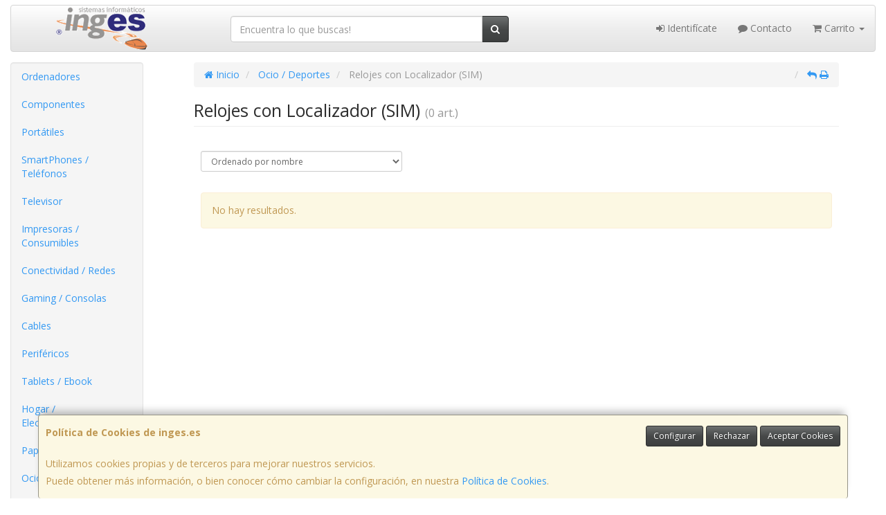

--- FILE ---
content_type: text/css
request_url: https://www.inges.es/assets/css/e_style.min.css?v=2
body_size: 59
content:
@import url("https://fonts.googleapis.com/css?family=Open+Sans:400,700,300");html{height:100%}body{font-family:"Open Sans";color:#333333!important}a,a:active{}a.activo,a:hover{}h1{}h2{}h3{}h4{}